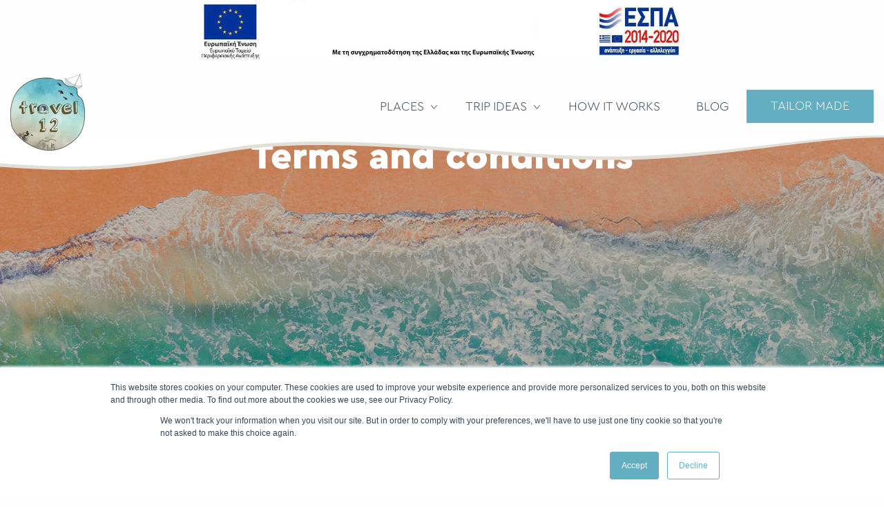

--- FILE ---
content_type: text/html; charset=UTF-8
request_url: https://www.travel12.gr/terms-and-conditions
body_size: 9193
content:
<!doctype html><html lang="en" class="no-js"><head>
    <meta charset="utf-8">
    <title>Terms and conditions</title>
    <link rel="shortcut icon" href="https://www.travel12.gr/hubfs/Logo%20travel12%20for%20presentations%20SMALL-1.png">
    <meta name="description" content="">
    
    
    
    
    <meta name="viewport" content="width=device-width, initial-scale=1">

    
    <meta property="og:description" content="">
    <meta property="og:title" content="Terms and conditions">
    <meta name="twitter:description" content="">
    <meta name="twitter:title" content="Terms and conditions">

    

    
    <style>
a.cta_button{-moz-box-sizing:content-box !important;-webkit-box-sizing:content-box !important;box-sizing:content-box !important;vertical-align:middle}.hs-breadcrumb-menu{list-style-type:none;margin:0px 0px 0px 0px;padding:0px 0px 0px 0px}.hs-breadcrumb-menu-item{float:left;padding:10px 0px 10px 10px}.hs-breadcrumb-menu-divider:before{content:'›';padding-left:10px}.hs-featured-image-link{border:0}.hs-featured-image{float:right;margin:0 0 20px 20px;max-width:50%}@media (max-width: 568px){.hs-featured-image{float:none;margin:0;width:100%;max-width:100%}}.hs-screen-reader-text{clip:rect(1px, 1px, 1px, 1px);height:1px;overflow:hidden;position:absolute !important;width:1px}
</style>

<link rel="stylesheet" href="https://www.travel12.gr/hubfs/hub_generated/template_assets/1/38911439163/1767778137463/template_app.min.css">
    

    
<!--  Added by GoogleTagManager integration -->
<script>
var _hsp = window._hsp = window._hsp || [];
window.dataLayer = window.dataLayer || [];
function gtag(){dataLayer.push(arguments);}

var useGoogleConsentModeV2 = true;
var waitForUpdateMillis = 1000;



var hsLoadGtm = function loadGtm() {
    if(window._hsGtmLoadOnce) {
      return;
    }

    if (useGoogleConsentModeV2) {

      gtag('set','developer_id.dZTQ1Zm',true);

      gtag('consent', 'default', {
      'ad_storage': 'denied',
      'analytics_storage': 'denied',
      'ad_user_data': 'denied',
      'ad_personalization': 'denied',
      'wait_for_update': waitForUpdateMillis
      });

      _hsp.push(['useGoogleConsentModeV2'])
    }

    (function(w,d,s,l,i){w[l]=w[l]||[];w[l].push({'gtm.start':
    new Date().getTime(),event:'gtm.js'});var f=d.getElementsByTagName(s)[0],
    j=d.createElement(s),dl=l!='dataLayer'?'&l='+l:'';j.async=true;j.src=
    'https://www.googletagmanager.com/gtm.js?id='+i+dl;f.parentNode.insertBefore(j,f);
    })(window,document,'script','dataLayer','GTM-W2BTTWF');

    window._hsGtmLoadOnce = true;
};

_hsp.push(['addPrivacyConsentListener', function(consent){
  if(consent.allowed || (consent.categories && consent.categories.analytics)){
    hsLoadGtm();
  }
}]);

</script>

<!-- /Added by GoogleTagManager integration -->

    <link rel="canonical" href="https://www.travel12.gr/terms-and-conditions">


<meta property="og:url" content="https://www.travel12.gr/terms-and-conditions">
<meta name="twitter:card" content="summary">
<meta http-equiv="content-language" content="en">






  <meta name="generator" content="HubSpot"></head>
  <body>
<!--  Added by GoogleTagManager integration -->
<noscript><iframe src="https://www.googletagmanager.com/ns.html?id=GTM-W2BTTWF" height="0" width="0" style="display:none;visibility:hidden"></iframe></noscript>

<!-- /Added by GoogleTagManager integration -->

    <div data-global-resource-path="Travel12/templates/partials/mobile-nav.html"><nav class="mobileNav hide-for-large">
  <div class="search__container">
    <div class="hs-search-field">
      <div class="hs-search-field__bar"> 
        <form action="/hs-search-results">
          <label for="term">
            <input type="text" class="hs-search-field__input" id="site-search" name="term" autocomplete="off" aria-label="Field Label | Search" placeholder="SEARCH">
          </label>
        </form>
      </div>
      <ul class="hs-search-field__suggestions"></ul>
    </div>
  </div>

  































<nav class="cell medium-auto small-12 grid-x grid-padding-x align-right show-for-large">
  
  
  
  <ul class="header__nav primary__nav grid-x grid-padding-x align-right dropdown menu" data-dropdown-menu>
    
      
  <li class="nav__item">
    <a href="javascript:;" class="nav__item--anchor">Places</a>
    
      
  
  
  <ul class=" subnav__items ">
    
      
  <li class="subnav__item">
    <a href="https://www.travel12.gr/athens" class="subnav__item--anchor">Athens</a>
    
  </li>

    
      
  <li class="subnav__item">
    <a href="https://www.travel12.gr/santorini" class="subnav__item--anchor">Santorini</a>
    
  </li>

    
      
  <li class="subnav__item">
    <a href="https://www.travel12.gr/crete" class="subnav__item--anchor">Crete</a>
    
  </li>

    
      
  <li class="subnav__item">
    <a href="https://www.travel12.gr/greek-islands" class="subnav__item--anchor">Greek islands</a>
    
  </li>

    
      
  <li class="subnav__item">
    <a href="https://www.travel12.gr/mainland" class="subnav__item--anchor">Peloponnese &amp; Mainland Greece </a>
    
  </li>

    
  </ul>

    
  </li>

    
      
  <li class="nav__item">
    <a href="javascript:;" class="nav__item--anchor">Trip Ideas</a>
    
      
  
  
  <ul class=" subnav__items ">
    
      
  <li class="subnav__item">
    <a href="https://www.travel12.gr/italygreece-itineray-foodwine" class="subnav__item--anchor">Culinary Italy &amp; Greece</a>
    
  </li>

    
      
  <li class="subnav__item">
    <a href="https://www.travel12.gr/best-of-italy-greece-itinerary" class="subnav__item--anchor">Best of Italy &amp; Greece</a>
    
  </li>

    
      
  <li class="subnav__item">
    <a href="https://www.travel12.gr/greece-holidays-itinerary" class="subnav__item--anchor">Cultural Greece</a>
    
  </li>

    
      
  <li class="subnav__item">
    <a href="https://www.travel12.gr/greece-road-trip-itinerary" class="subnav__item--anchor">Greek Road Trip</a>
    
  </li>

    
      
  <li class="subnav__item">
    <a href="https://www.travel12.gr/luxury-greek-islands-vacations-itinerary" class="subnav__item--anchor">Luxury Greek Islands</a>
    
  </li>

    
      
  <li class="subnav__item">
    <a href="https://www.travel12.gr/greece-best-vacation-spots-itinerary" class="subnav__item--anchor">Iconic Greece Spots</a>
    
  </li>

    
      
  <li class="subnav__item">
    <a href="https://www.travel12.gr/greece-family-holidays-itenerary" class="subnav__item--anchor">Family Fun in Greece</a>
    
  </li>

    
  </ul>

    
  </li>

    
      
  <li class="nav__item">
    <a href="https://www.travel12.gr/how-it-works" class="nav__item--anchor">How It Works</a>
    
  </li>

    
      
  <li class="nav__item">
    <a href="https://blog.travel12.gr" class="nav__item--anchor">Blog</a>
    
  </li>

    
  </ul>

</nav>













  
  
  <ul class="primary__nav--off-canvas vertical menu drilldown hide-for-large" data-drilldown>
    
      
  <li class="nav__item">
    <a href="javascript:;" class="nav__item--anchor">Places</a>
    
      
  
  
  <ul class=" subnav__items ">
    
      
  <li class="subnav__item">
    <a href="https://www.travel12.gr/athens" class="subnav__item--anchor">Athens</a>
    
  </li>

    
      
  <li class="subnav__item">
    <a href="https://www.travel12.gr/santorini" class="subnav__item--anchor">Santorini</a>
    
  </li>

    
      
  <li class="subnav__item">
    <a href="https://www.travel12.gr/crete" class="subnav__item--anchor">Crete</a>
    
  </li>

    
      
  <li class="subnav__item">
    <a href="https://www.travel12.gr/greek-islands" class="subnav__item--anchor">Greek islands</a>
    
  </li>

    
      
  <li class="subnav__item">
    <a href="https://www.travel12.gr/mainland" class="subnav__item--anchor">Peloponnese &amp; Mainland Greece </a>
    
  </li>

    
    
  </ul>

    
  </li>

    
      
  <li class="nav__item">
    <a href="javascript:;" class="nav__item--anchor">Trip Ideas</a>
    
      
  
  
  <ul class=" subnav__items ">
    
      
  <li class="subnav__item">
    <a href="https://www.travel12.gr/italygreece-itineray-foodwine" class="subnav__item--anchor">Culinary Italy &amp; Greece</a>
    
  </li>

    
      
  <li class="subnav__item">
    <a href="https://www.travel12.gr/best-of-italy-greece-itinerary" class="subnav__item--anchor">Best of Italy &amp; Greece</a>
    
  </li>

    
      
  <li class="subnav__item">
    <a href="https://www.travel12.gr/greece-holidays-itinerary" class="subnav__item--anchor">Cultural Greece</a>
    
  </li>

    
      
  <li class="subnav__item">
    <a href="https://www.travel12.gr/greece-road-trip-itinerary" class="subnav__item--anchor">Greek Road Trip</a>
    
  </li>

    
      
  <li class="subnav__item">
    <a href="https://www.travel12.gr/luxury-greek-islands-vacations-itinerary" class="subnav__item--anchor">Luxury Greek Islands</a>
    
  </li>

    
      
  <li class="subnav__item">
    <a href="https://www.travel12.gr/greece-best-vacation-spots-itinerary" class="subnav__item--anchor">Iconic Greece Spots</a>
    
  </li>

    
      
  <li class="subnav__item">
    <a href="https://www.travel12.gr/greece-family-holidays-itenerary" class="subnav__item--anchor">Family Fun in Greece</a>
    
  </li>

    
    
  </ul>

    
  </li>

    
      
  <li class="nav__item">
    <a href="https://www.travel12.gr/how-it-works" class="nav__item--anchor">How It Works</a>
    
  </li>

    
      
  <li class="nav__item">
    <a href="https://blog.travel12.gr" class="nav__item--anchor">Blog</a>
    
  </li>

    
    
    <li class="nav__item cta__inMenu">
      <!--HubSpot Call-to-Action Code --><span class="hs-cta-wrapper" id="hs-cta-wrapper-fb1451eb-f61f-417c-8bf2-b9a5feae7b54"><span class="hs-cta-node hs-cta-fb1451eb-f61f-417c-8bf2-b9a5feae7b54" id="hs-cta-fb1451eb-f61f-417c-8bf2-b9a5feae7b54"><!--[if lte IE 8]><div id="hs-cta-ie-element"></div><![endif]--><a href="https://cta-redirect.hubspot.com/cta/redirect/6970481/fb1451eb-f61f-417c-8bf2-b9a5feae7b54"><img class="hs-cta-img" id="hs-cta-img-fb1451eb-f61f-417c-8bf2-b9a5feae7b54" style="border-width:0px;" src="https://no-cache.hubspot.com/cta/default/6970481/fb1451eb-f61f-417c-8bf2-b9a5feae7b54.png" alt="Tailor made"></a></span><script charset="utf-8" src="/hs/cta/cta/current.js"></script><script type="text/javascript"> hbspt.cta._relativeUrls=true;hbspt.cta.load(6970481, 'fb1451eb-f61f-417c-8bf2-b9a5feae7b54', {"useNewLoader":"true","region":"na1"}); </script></span><!-- end HubSpot Call-to-Action Code -->
    </li>
    
  </ul>

<span class="js-menu-trigger-closer"></span>
</nav>
<span class="js-menu-backdrop"></span></div>
    <div class="off-canvas-content" data-off-canvas-content>
      <div class="body-wrapper   hs-content-id-39110418073 hs-site-page page ">
        
          <div data-global-resource-path="Travel12/templates/partials/header.html"><div class="espa__banner show-for-large">
  <a href="https://www.travel12.gr/hubfs/espa-files/ATT124_PRODIAGRAFES_SITE_DIKAIOUXOU.pdf" target="_blank" title="ESPA Details">
    <img src="https://www.travel12.gr/hubfs/espa-files/e-banner-ATT100-1.jpg" alt="espa banner">
  </a>
</div>
<div data-sticky-container class="show-for-large">
  <div data-sticky data-margin-top="0" data-top-anchor="86" data-dynamic-height="false" style="width:100%">
    <header class="main__header--desktop">
      <div class="grid-container limit-container">
        <div class="grid-x grid-padding-x align-middle">
          <div class="cell medium-shrink small-12 logo-container">
            <a href="https://www.travel12.gr/" id="hs-link-logo" style="border-width:0px;border:0px;"><img src="https://www.travel12.gr/hs-fs/hubfs/Logo%20travel12%20for%20presentations%20SMALL.png?width=108&amp;height=111&amp;name=Logo%20travel12%20for%20presentations%20SMALL.png" class="hs-image-widget " height="111" style="height: auto;width:108px;border-width:0px;border:0px;margin-top:15px;" width="108" alt="Travel12" title="Travel12" srcset="https://www.travel12.gr/hs-fs/hubfs/Logo%20travel12%20for%20presentations%20SMALL.png?width=54&amp;height=56&amp;name=Logo%20travel12%20for%20presentations%20SMALL.png 54w, https://www.travel12.gr/hs-fs/hubfs/Logo%20travel12%20for%20presentations%20SMALL.png?width=108&amp;height=111&amp;name=Logo%20travel12%20for%20presentations%20SMALL.png 108w, https://www.travel12.gr/hs-fs/hubfs/Logo%20travel12%20for%20presentations%20SMALL.png?width=162&amp;height=167&amp;name=Logo%20travel12%20for%20presentations%20SMALL.png 162w, https://www.travel12.gr/hs-fs/hubfs/Logo%20travel12%20for%20presentations%20SMALL.png?width=216&amp;height=222&amp;name=Logo%20travel12%20for%20presentations%20SMALL.png 216w, https://www.travel12.gr/hs-fs/hubfs/Logo%20travel12%20for%20presentations%20SMALL.png?width=270&amp;height=278&amp;name=Logo%20travel12%20for%20presentations%20SMALL.png 270w, https://www.travel12.gr/hs-fs/hubfs/Logo%20travel12%20for%20presentations%20SMALL.png?width=324&amp;height=333&amp;name=Logo%20travel12%20for%20presentations%20SMALL.png 324w" sizes="(max-width: 108px) 100vw, 108px"></a>
          </div>
          































<nav class="cell medium-auto small-12 grid-x grid-padding-x align-right show-for-large">
  
  
  
  <ul class="header__nav primary__nav grid-x grid-padding-x align-right dropdown menu" data-dropdown-menu>
    
      
  <li class="nav__item">
    <a href="javascript:;" class="nav__item--anchor">Places</a>
    
      
  
  
  <ul class=" subnav__items ">
    
      
  <li class="subnav__item">
    <a href="https://www.travel12.gr/athens" class="subnav__item--anchor">Athens</a>
    
  </li>

    
      
  <li class="subnav__item">
    <a href="https://www.travel12.gr/santorini" class="subnav__item--anchor">Santorini</a>
    
  </li>

    
      
  <li class="subnav__item">
    <a href="https://www.travel12.gr/crete" class="subnav__item--anchor">Crete</a>
    
  </li>

    
      
  <li class="subnav__item">
    <a href="https://www.travel12.gr/greek-islands" class="subnav__item--anchor">Greek islands</a>
    
  </li>

    
      
  <li class="subnav__item">
    <a href="https://www.travel12.gr/mainland" class="subnav__item--anchor">Peloponnese &amp; Mainland Greece </a>
    
  </li>

    
  </ul>

    
  </li>

    
      
  <li class="nav__item">
    <a href="javascript:;" class="nav__item--anchor">Trip Ideas</a>
    
      
  
  
  <ul class=" subnav__items ">
    
      
  <li class="subnav__item">
    <a href="https://www.travel12.gr/italygreece-itineray-foodwine" class="subnav__item--anchor">Culinary Italy &amp; Greece</a>
    
  </li>

    
      
  <li class="subnav__item">
    <a href="https://www.travel12.gr/best-of-italy-greece-itinerary" class="subnav__item--anchor">Best of Italy &amp; Greece</a>
    
  </li>

    
      
  <li class="subnav__item">
    <a href="https://www.travel12.gr/greece-holidays-itinerary" class="subnav__item--anchor">Cultural Greece</a>
    
  </li>

    
      
  <li class="subnav__item">
    <a href="https://www.travel12.gr/greece-road-trip-itinerary" class="subnav__item--anchor">Greek Road Trip</a>
    
  </li>

    
      
  <li class="subnav__item">
    <a href="https://www.travel12.gr/luxury-greek-islands-vacations-itinerary" class="subnav__item--anchor">Luxury Greek Islands</a>
    
  </li>

    
      
  <li class="subnav__item">
    <a href="https://www.travel12.gr/greece-best-vacation-spots-itinerary" class="subnav__item--anchor">Iconic Greece Spots</a>
    
  </li>

    
      
  <li class="subnav__item">
    <a href="https://www.travel12.gr/greece-family-holidays-itenerary" class="subnav__item--anchor">Family Fun in Greece</a>
    
  </li>

    
  </ul>

    
  </li>

    
      
  <li class="nav__item">
    <a href="https://www.travel12.gr/how-it-works" class="nav__item--anchor">How It Works</a>
    
  </li>

    
      
  <li class="nav__item">
    <a href="https://blog.travel12.gr" class="nav__item--anchor">Blog</a>
    
  </li>

    
  </ul>

</nav>













  
  
  <ul class="primary__nav--off-canvas vertical menu drilldown hide-for-large" data-drilldown>
    
      
  <li class="nav__item">
    <a href="javascript:;" class="nav__item--anchor">Places</a>
    
      
  
  
  <ul class=" subnav__items ">
    
      
  <li class="subnav__item">
    <a href="https://www.travel12.gr/athens" class="subnav__item--anchor">Athens</a>
    
  </li>

    
      
  <li class="subnav__item">
    <a href="https://www.travel12.gr/santorini" class="subnav__item--anchor">Santorini</a>
    
  </li>

    
      
  <li class="subnav__item">
    <a href="https://www.travel12.gr/crete" class="subnav__item--anchor">Crete</a>
    
  </li>

    
      
  <li class="subnav__item">
    <a href="https://www.travel12.gr/greek-islands" class="subnav__item--anchor">Greek islands</a>
    
  </li>

    
      
  <li class="subnav__item">
    <a href="https://www.travel12.gr/mainland" class="subnav__item--anchor">Peloponnese &amp; Mainland Greece </a>
    
  </li>

    
    
  </ul>

    
  </li>

    
      
  <li class="nav__item">
    <a href="javascript:;" class="nav__item--anchor">Trip Ideas</a>
    
      
  
  
  <ul class=" subnav__items ">
    
      
  <li class="subnav__item">
    <a href="https://www.travel12.gr/italygreece-itineray-foodwine" class="subnav__item--anchor">Culinary Italy &amp; Greece</a>
    
  </li>

    
      
  <li class="subnav__item">
    <a href="https://www.travel12.gr/best-of-italy-greece-itinerary" class="subnav__item--anchor">Best of Italy &amp; Greece</a>
    
  </li>

    
      
  <li class="subnav__item">
    <a href="https://www.travel12.gr/greece-holidays-itinerary" class="subnav__item--anchor">Cultural Greece</a>
    
  </li>

    
      
  <li class="subnav__item">
    <a href="https://www.travel12.gr/greece-road-trip-itinerary" class="subnav__item--anchor">Greek Road Trip</a>
    
  </li>

    
      
  <li class="subnav__item">
    <a href="https://www.travel12.gr/luxury-greek-islands-vacations-itinerary" class="subnav__item--anchor">Luxury Greek Islands</a>
    
  </li>

    
      
  <li class="subnav__item">
    <a href="https://www.travel12.gr/greece-best-vacation-spots-itinerary" class="subnav__item--anchor">Iconic Greece Spots</a>
    
  </li>

    
      
  <li class="subnav__item">
    <a href="https://www.travel12.gr/greece-family-holidays-itenerary" class="subnav__item--anchor">Family Fun in Greece</a>
    
  </li>

    
    
  </ul>

    
  </li>

    
      
  <li class="nav__item">
    <a href="https://www.travel12.gr/how-it-works" class="nav__item--anchor">How It Works</a>
    
  </li>

    
      
  <li class="nav__item">
    <a href="https://blog.travel12.gr" class="nav__item--anchor">Blog</a>
    
  </li>

    
    
    <li class="nav__item cta__inMenu">
      <!--HubSpot Call-to-Action Code --><span class="hs-cta-wrapper" id="hs-cta-wrapper-fb1451eb-f61f-417c-8bf2-b9a5feae7b54"><span class="hs-cta-node hs-cta-fb1451eb-f61f-417c-8bf2-b9a5feae7b54" id="hs-cta-fb1451eb-f61f-417c-8bf2-b9a5feae7b54"><!--[if lte IE 8]><div id="hs-cta-ie-element"></div><![endif]--><a href="https://cta-redirect.hubspot.com/cta/redirect/6970481/fb1451eb-f61f-417c-8bf2-b9a5feae7b54"><img class="hs-cta-img" id="hs-cta-img-fb1451eb-f61f-417c-8bf2-b9a5feae7b54" style="border-width:0px;" src="https://no-cache.hubspot.com/cta/default/6970481/fb1451eb-f61f-417c-8bf2-b9a5feae7b54.png" alt="Tailor made"></a></span><script charset="utf-8" src="/hs/cta/cta/current.js"></script><script type="text/javascript"> hbspt.cta._relativeUrls=true;hbspt.cta.load(6970481, 'fb1451eb-f61f-417c-8bf2-b9a5feae7b54', {"useNewLoader":"true","region":"na1"}); </script></span><!-- end HubSpot Call-to-Action Code -->
    </li>
    
  </ul>

          <div class="cta cell medium-shrink"><span class="cta__link blue-bg"><!--HubSpot Call-to-Action Code --><span class="hs-cta-wrapper" id="hs-cta-wrapper-fb1451eb-f61f-417c-8bf2-b9a5feae7b54"><span class="hs-cta-node hs-cta-fb1451eb-f61f-417c-8bf2-b9a5feae7b54" id="hs-cta-fb1451eb-f61f-417c-8bf2-b9a5feae7b54"><!--[if lte IE 8]><div id="hs-cta-ie-element"></div><![endif]--><a href="https://cta-redirect.hubspot.com/cta/redirect/6970481/fb1451eb-f61f-417c-8bf2-b9a5feae7b54"><img class="hs-cta-img" id="hs-cta-img-fb1451eb-f61f-417c-8bf2-b9a5feae7b54" style="border-width:0px;" src="https://no-cache.hubspot.com/cta/default/6970481/fb1451eb-f61f-417c-8bf2-b9a5feae7b54.png" alt="Tailor made"></a></span><script charset="utf-8" src="/hs/cta/cta/current.js"></script><script type="text/javascript"> hbspt.cta._relativeUrls=true;hbspt.cta.load(6970481, 'fb1451eb-f61f-417c-8bf2-b9a5feae7b54', {"useNewLoader":"true","region":"na1"}); </script></span><!-- end HubSpot Call-to-Action Code --></span></div>
        </div>
      </div>
    </header>
  </div>
</div>
<div class="show-for-small hide-for-large">
  <header class="main__header--mobile">
    <div class="grid-container fluid">
      <div class="grid-x grid-padding-x align-middle">
        <div class="cell shrink logo-container" style="width: 100px">
          <a href="https://www.travel12.gr/" id="hs-link-logo" style="border-width:0px;border:0px;"><img src="https://www.travel12.gr/hs-fs/hubfs/Logo%20travel12%20for%20presentations%20SMALL.png?width=108&amp;height=111&amp;name=Logo%20travel12%20for%20presentations%20SMALL.png" class="hs-image-widget " height="111" style="height: auto;width:108px;border-width:0px;border:0px;margin-top:15px;" width="108" alt="Travel12" title="Travel12" srcset="https://www.travel12.gr/hs-fs/hubfs/Logo%20travel12%20for%20presentations%20SMALL.png?width=54&amp;height=56&amp;name=Logo%20travel12%20for%20presentations%20SMALL.png 54w, https://www.travel12.gr/hs-fs/hubfs/Logo%20travel12%20for%20presentations%20SMALL.png?width=108&amp;height=111&amp;name=Logo%20travel12%20for%20presentations%20SMALL.png 108w, https://www.travel12.gr/hs-fs/hubfs/Logo%20travel12%20for%20presentations%20SMALL.png?width=162&amp;height=167&amp;name=Logo%20travel12%20for%20presentations%20SMALL.png 162w, https://www.travel12.gr/hs-fs/hubfs/Logo%20travel12%20for%20presentations%20SMALL.png?width=216&amp;height=222&amp;name=Logo%20travel12%20for%20presentations%20SMALL.png 216w, https://www.travel12.gr/hs-fs/hubfs/Logo%20travel12%20for%20presentations%20SMALL.png?width=270&amp;height=278&amp;name=Logo%20travel12%20for%20presentations%20SMALL.png 270w, https://www.travel12.gr/hs-fs/hubfs/Logo%20travel12%20for%20presentations%20SMALL.png?width=324&amp;height=333&amp;name=Logo%20travel12%20for%20presentations%20SMALL.png 324w" sizes="(max-width: 108px) 100vw, 108px"></a>
        </div>
        <div class="cell auto espa__banner--mobile">
          <a href="https://www.travel12.gr/hubfs/espa-files/ATT124_PRODIAGRAFES_SITE_DIKAIOUXOU.pdf" target="_blank" title="ESPA Details">
            <img src="https://www.travel12.gr/hubfs/espa-files/e-banner-ATT100-1.jpg" alt="espa banner">
          </a>
        </div>
        <div class="cell shrink grid-x align-right">
          <span class="menu__trigger js-menu-trigger-opener">
            <i class="hamburger__icon">menu</i>
          </span>
        </div>
      </div>
    </div>
  </header>
</div></div>
        

        




<div class="hero privacy">
  <div class="hero__container" style="background-image:url('https://www.travel12.gr/hubfs/travel12gr-privacypolicy-hero.jpg');">
    <div class="grid-container">
      <div class="grid-x grid-padding-x hero__items">
        <h1 class="hero__title cell text-center">Terms and conditions</h1>
      </div>
    </div>
  </div>
  <div class="hero__intro privacy__contents">
    <div class="grid-container">
      <div class="grid-x grid-padding-x hero__intro--items align-center">
        <div class="text-container">
          <h3><span style="font-family: Georgia, Palatino, Times, 'Times New Roman', serif;">1.&nbsp;&nbsp;&nbsp;&nbsp;&nbsp; Trip proposal</span></h3>
<p><span style="font-family: Georgia, Palatino, Times, 'Times New Roman', serif;">Our experts are here to work with you and propose the trip itinerary that we believe best fits your needs. The more information we have about what you prefer and the more feedback we have from you regarding our suggestions, the better the outcome. We are available to discuss in any way you prefer (chat, email, phone call, video call) in order to plan the best possible trip within the budget you wish to allocate.</span></p>
<p><span style="font-family: Georgia, Palatino, Times, 'Times New Roman', serif;">To be able to offer unbiased and unfiltered advice for as long as required to plan the perfect trip for you, we typically ask for a planning fee starting from €350, depending on the complexity of the trip. This fee is part of the total trip cost and will count as a first down payment (it is not an additional fee); the planning fee is non-refundable in case you decide not to book with us.</span></p>
<p><span style="font-family: Georgia, Palatino, Times, 'Times New Roman', serif;">Our proposals include services with dynamic pricing, meaning that rates fluctuate based on season, demand and other factors (e.g., air tickets, hotel rooms, car rentals, seasonal services). For this reason, our price quotes are valid for 48 hours from the time of the proposal; after this time period, the trip may have to be re-quoted based on current rates.</span></p>
<p><span style="font-family: Georgia, Palatino, Times, 'Times New Roman', serif;">Our proposals are based on our local knowledge and expertise and on current information, availabilities and rates at the time of the proposal. We cannot make reservations until you have confirmed your intention to book the trip by paying a deposit. Therefore, in case a service we proposed (e.g., hotel room) is no longer available once you decide to book the trip, we will do our best to suggest an alternative of similar characteristics and may have to adjust the total price accordingly.</span></p>
<h3><span style="font-family: Georgia, Palatino, Times, 'Times New Roman', serif;">2.&nbsp;&nbsp;&nbsp;&nbsp;&nbsp; Booking and confirmation</span></h3>
<p><span style="font-family: Georgia, Palatino, Times, 'Times New Roman', serif;">To book a trip you need to make a deposit payment of 30% of the total trip cost (or the mutually agreed amount in case the trip’s special characteristics require so) and provide all information required for Travel12 to proceed with reservations (indicatively, but not limited to, full names, dates of birth of all travelers, mobile phone and email of lead traveler, special dietary or other requirements).</span></p>
<p><span style="font-family: Georgia, Palatino, Times, 'Times New Roman', serif;">Once the payment has been completed, you will receive a payment receipt, confirming the booking of your trip as described in the trip plan Travel12 has shared with you. Travel12 will proceed to all necessary arrangements and will keep you informed.</span></p>
<h3><span style="font-family: Georgia, Palatino, Times, 'Times New Roman', serif;">3.&nbsp;&nbsp;&nbsp;&nbsp;&nbsp; Payment and Cancellation policy</span></h3>
<p><span style="font-family: Georgia, Palatino, Times, 'Times New Roman', serif;">Payment can be made by Credit card (preferred option) or wire transfer. In any case, the payment is considered complete once Travel12 receives confirmation by the respective financial institution.</span></p>
<p><span style="font-family: Georgia, Palatino, Times, 'Times New Roman', serif;">The typical payment schedule required has as follows:</span></p>
<ul>
<li><span style="font-family: Georgia, Palatino, Times, 'Times New Roman', serif;"><strong>Deposit</strong> (30%, minus the planning fee if already paid): <strong>required to book</strong> the trip. This deposit is non-refundable in case of cancellation but will be carried forward in case the trip needs to be postponed due to force of circumstance {please see relevant section below}.</span></li>
<li><span style="font-family: Georgia, Palatino, Times, 'Times New Roman', serif;">An Intermediate payment of up to 40% may be required depending on the nature of the trip and the travel season. This amount is fully refundable in case of cancellation earlier than 45 days before the trip start date.</span></li>
<li><span style="font-family: Georgia, Palatino, Times, 'Times New Roman', serif;"><strong>Final payment</strong> (remaining amount in full): <strong>Due 45 days before the trip start date</strong>, which is the point in time when all amounts paid become non-refundable.</span></li>
</ul>
<p><span style="font-family: Georgia, Palatino, Times, 'Times New Roman', serif;">In the event you wish to (or have to) cancel your trip, the following cancellation policy applies, based on the date we receive written notification of your cancellation request:</span></p>
<ul>
<li><span style="font-family: Georgia, Palatino, Times, 'Times New Roman', serif;">Non-refundable amounts <strong>upon booking</strong>: The deposit required to book the trip is non-refundable, but it is fully transferrable to a new trip in case of postponement according to the terms described in the relevant section.</span></li>
<li><span style="font-family: Georgia, Palatino, Times, 'Times New Roman', serif;">For <strong>cancellations up until 45 days before the trip</strong>: Any amount paid on top of the non-refundable deposit, will be fully refunded, minus transaction fees. Maximum refund of 70% of the total trip cost.</span></li>
<li><span style="font-family: Georgia, Palatino, Times, 'Times New Roman', serif;">For <strong>cancellations less than 45 days before the trip</strong>: 100% cancellation cost (no refund)</span></li>
</ul>
<h5><span style="font-family: Georgia, Palatino, Times, 'Times New Roman', serif;"><strong>Change requests concerning a booked trip</strong></span></h5>
<p><span style="font-family: Georgia, Palatino, Times, 'Times New Roman', serif;">Change requests will generally be accepted up until 45 days before the trip start date. Any change requests are evaluated by our traveler care team, who will inform you of the feasibility and any associated costs so you can make a final decision. The client will have to bear any additional costs due to different rates/availability.</span></p>
<p><span style="font-family: Georgia, Palatino, Times, 'Times New Roman', serif;">In case the requested changes essentially constitute a new or a significantly revised itinerary, a fee may be added on top of any third-party costs. Less than 45 days before the trip start date, we do not accept trip modification requests except for extraordinary circumstances (e.g., international flights modification or delays, weather conditions, matters related to travelers’ health and well-being, etc) in order to safeguard the coordination of all parties involved and the smooth flow of the plan that our team works hard to achieve.</span></p>
<p><span style="font-family: Georgia, Palatino, Times, 'Times New Roman', serif;">When “last-minute” changes are required, these are always subject to availability and may bear an extra cost (or may require a more expensive alternative). For this reason, it is advised that all travelers have personal travel insurance to cover any such costs should they occur. Please see chapter 7 on Travel insurance.</span></p>
<p><span style="font-family: Georgia, Palatino, Times, 'Times New Roman', serif;">In case the client wishes to cancel components of their trip less than 45 days before the trip start date, these cancellations are non-refundable.</span></p>
<h5><span style="font-family: Georgia, Palatino, Times, 'Times New Roman', serif;"><strong>Trip Postponement</strong></span></h5>
<p><span style="font-family: Georgia, Palatino, Times, 'Times New Roman', serif;">In case you cannot (or do not wish to) travel as planned due to personal reasons, you may postpone your trip to a future date within 18 months from the original trip dates, without having to commit to the new dates upfront.</span></p>
<p><span style="font-family: Georgia, Palatino, Times, 'Times New Roman', serif;">To avoid any cancellation fees, Travel12 needs to receive a written postponement request at least 45 days before the start of the trip, in which case no cancellation or change fees will be charged. In this case, any amount already paid will fully count towards the new trip’s cost.</span></p>
<p><span style="font-family: Georgia, Palatino, Times, 'Times New Roman', serif;">The price of the new trip cannot be guaranteed as it will be subject to availability and rate differences, depending on the season, the demand, and other factors beyond our control. Once the new trip and price has been finalized, the original (carried forward) payment will be treated as a deposit and any remaining payments will be rescheduled based on the new dates.</span></p>
<p><span style="font-family: Georgia, Palatino, Times, 'Times New Roman', serif;">In case your needs have changed and you wish to plan a different or significantly modified trip, then a planning fee will be charged for the new trip.</span></p>
<p><span style="font-family: Georgia, Palatino, Times, 'Times New Roman', serif;">For postponement requests received less than 45 days before the start of the trip, some cancellation or change fees may apply, depending on the nature of the trip and the policies applied by 3<sup>rd</sup> party providers.</span></p>
<h5><span style="font-family: Georgia, Palatino, Times, 'Times New Roman', serif;"><strong>Postponement Forced by External Circumstances</strong></span></h5>
<p><span style="font-family: Georgia, Palatino, Times, 'Times New Roman', serif;">In case you cannot travel as planned due to forced external circumstances generally affecting the ability to travel to or within the destination, such as a Travel ban imposed by State authorities or a natural disaster with extreme consequences, you may postpone your trip for up to 18 months (to be reconsidered should circumstances still prevent travel at the end of this period).</span></p>
<p><span style="font-family: Georgia, Palatino, Times, 'Times New Roman', serif;">No cancellation fees will be charged as long as Travel12 receives a written notification of your intention to postpone as soon as the external circumstances forcing the decision are widely known. The full amount paid will be carried forward and count toward the price of the new (postponed) trip, which will be defined based on actual availability and rates once the new dates have been set and any additional details have been agreed.</span></p>
<p><span style="font-family: Georgia, Palatino, Times, 'Times New Roman', serif;">In case you don’t accept the postponement offer and wish to cancel your trip, the standard cancellation policy applies.</span></p>
<h3><span style="font-family: Georgia, Palatino, Times, 'Times New Roman', serif;">4.&nbsp;&nbsp;&nbsp;&nbsp;&nbsp; Trip execution</span></h3>
<p><span style="font-family: Georgia, Palatino, Times, 'Times New Roman', serif;">Travel12 has the obligation to organize the trip as per the trip plan and ensure that all included services are delivered as agreed.</span></p>
<p><span style="font-family: Georgia, Palatino, Times, 'Times New Roman', serif;">Travel12 will provide you detailed information about all such services (e.g., exact pick-up locations and times, contact numbers) to facilitate your trip and will provide support regarding these services if needed.</span></p>
<p><span style="font-family: Georgia, Palatino, Times, 'Times New Roman', serif;">In case that any agreed service is unavailable at the time of the trip (e.g., the service has ceased operation, or the weather does not allow it), Travel12 will propose to the client equivalent alternatives if available, without any charge; should there be no such alternatives or should the client refuse to accept the alternatives, the cost of the unavailable service will be refunded in full.</span></p>
<p><span style="font-family: Georgia, Palatino, Times, 'Times New Roman', serif;">The clients have the obligation to be punctual as per the starting times or pick-up times agreed, and make sure to notify Travel12 well in advance in case a plan modification is required. In case of a “no-show” for scheduled experiences or guided tours, the service will not be provided, and the client will bear full responsibility for the cancellation.</span></p>
<h3><span style="font-family: Georgia, Palatino, Times, 'Times New Roman', serif;">5.&nbsp;&nbsp;&nbsp;&nbsp;&nbsp; Privacy policy</span></h3>
<p><span style="font-family: Georgia, Palatino, Times, 'Times New Roman', serif;">Travel12 is operating in accordance with the EU regulation for personal data protection (GDPR - 2016/679).</span></p>
<p><span style="font-family: Georgia, Palatino, Times, 'Times New Roman', serif;">We respect your privacy and will only use your personal data to make reservations for hotels, activities and local experiences, guided and expert-led tours and visits, transfers, ferry or airplane tickets, meals and any other services required as part of the agreed itinerary.</span></p>
<p><span style="font-family: Georgia, Palatino, Times, 'Times New Roman', serif;">As part of this process, we will share with our partners and associates only the required information for them to provide the agreed services in a safe and enjoyable manner.</span></p>
<p><span style="font-family: Georgia, Palatino, Times, 'Times New Roman', serif;">We will not sell or share your personal information with any 3<sup>rd</sup> parties except for the aforementioned partners and associates.</span></p>
<p style="text-align: justify;"><span style="font-family: Georgia, Palatino, Times, 'Times New Roman', serif;">Travel12 will retain your personal data safely and encrypted, for as long as we deem it necessary to enable you to use our services and/or to comply with applicable laws, resolve disputes with any parties and otherwise as necessary to allow us to conduct our business, including to detect and prevent fraud or other illegal activities.</span></p>
<h3><span style="font-family: Georgia, Palatino, Times, 'Times New Roman', serif;">6.&nbsp;&nbsp;&nbsp;&nbsp;&nbsp; Passports, Visas, and other licenses</span></h3>
<p><span style="font-family: Georgia, Palatino, Times, 'Times New Roman', serif;">It is the responsibility of all travelers, regardless of nationality and destination, to check with their local Consular Services of the country they are visiting for current entry requirements.</span></p>
<p><span style="font-family: Georgia, Palatino, Times, 'Times New Roman', serif;">As Visa and health requirements are subject to change without notice, we recommend that you verify with the appropriate authorities prior to departure.</span></p>
<p><span style="font-family: Georgia, Palatino, Times, 'Times New Roman', serif;">The same applies for international driver’s licenses or any other license applicable; Travel12 may advise if requested, but the responsibility lies with the client.</span></p>
<h3><span style="font-family: Georgia, Palatino, Times, 'Times New Roman', serif;">7.&nbsp;&nbsp;&nbsp;&nbsp;&nbsp; Travel Insurance</span></h3>
<p><span style="font-family: Georgia, Palatino, Times, 'Times New Roman', serif;">Clients are advised to obtain Personal Travel Insurance coverage that fits their needs {not included in any proposal by Travel12}.</span></p>
<p><span style="font-family: Georgia, Palatino, Times, 'Times New Roman', serif;">Please make sure to read the insurance terms carefully or ask your insurance advisor.</span></p>
<p><span style="font-family: Georgia, Palatino, Times, 'Times New Roman', serif;">Travel12 will provide any documentation you may need to file a claim concerning services provided by Travel12.</span></p>
        </div>
      </div>
    </div>  
  </div>
</div>



        
          <div data-global-resource-path="Travel12/templates/partials/footer.html"><footer>
  <div class="grid-container limit-container">
    <div class="grid-x grid-padding-x logo__and__nav--container align-center">
      <div class="cell medium-2 small-12 hide-for-small-only align-center">
        <a href="/" id="hs-link-footer_logo" style="border-width:0px;border:0px;"><img src="https://www.travel12.gr/hs-fs/hubfs/Logo%20travel12%20for%20presentations%20SMALL.png?width=108&amp;height=111&amp;name=Logo%20travel12%20for%20presentations%20SMALL.png" class="hs-image-widget " height="111" style="height: auto;width:108px;border-width:0px;border:0px;margin-top:15px;" width="108" alt="Logo travel12 for presentations SMALL" title="Logo travel12 for presentations SMALL" srcset="https://www.travel12.gr/hs-fs/hubfs/Logo%20travel12%20for%20presentations%20SMALL.png?width=54&amp;height=56&amp;name=Logo%20travel12%20for%20presentations%20SMALL.png 54w, https://www.travel12.gr/hs-fs/hubfs/Logo%20travel12%20for%20presentations%20SMALL.png?width=108&amp;height=111&amp;name=Logo%20travel12%20for%20presentations%20SMALL.png 108w, https://www.travel12.gr/hs-fs/hubfs/Logo%20travel12%20for%20presentations%20SMALL.png?width=162&amp;height=167&amp;name=Logo%20travel12%20for%20presentations%20SMALL.png 162w, https://www.travel12.gr/hs-fs/hubfs/Logo%20travel12%20for%20presentations%20SMALL.png?width=216&amp;height=222&amp;name=Logo%20travel12%20for%20presentations%20SMALL.png 216w, https://www.travel12.gr/hs-fs/hubfs/Logo%20travel12%20for%20presentations%20SMALL.png?width=270&amp;height=278&amp;name=Logo%20travel12%20for%20presentations%20SMALL.png 270w, https://www.travel12.gr/hs-fs/hubfs/Logo%20travel12%20for%20presentations%20SMALL.png?width=324&amp;height=333&amp;name=Logo%20travel12%20for%20presentations%20SMALL.png 324w" sizes="(max-width: 108px) 100vw, 108px"></a>
      </div>
      <div class="cell medium-2 small-12 show-for-small-only footer__logo">
        <a href="/" id="hs-link-footer_logo" style="border-width:0px;border:0px;"><img src="https://www.travel12.gr/hs-fs/hubfs/Logo%20travel12%20for%20presentations%20SMALL.png?width=108&amp;height=111&amp;name=Logo%20travel12%20for%20presentations%20SMALL.png" class="hs-image-widget " height="111" style="height: auto;width:108px;border-width:0px;border:0px;margin-top:15px;" width="108" alt="Logo travel12 for presentations SMALL" title="Logo travel12 for presentations SMALL" srcset="https://www.travel12.gr/hs-fs/hubfs/Logo%20travel12%20for%20presentations%20SMALL.png?width=54&amp;height=56&amp;name=Logo%20travel12%20for%20presentations%20SMALL.png 54w, https://www.travel12.gr/hs-fs/hubfs/Logo%20travel12%20for%20presentations%20SMALL.png?width=108&amp;height=111&amp;name=Logo%20travel12%20for%20presentations%20SMALL.png 108w, https://www.travel12.gr/hs-fs/hubfs/Logo%20travel12%20for%20presentations%20SMALL.png?width=162&amp;height=167&amp;name=Logo%20travel12%20for%20presentations%20SMALL.png 162w, https://www.travel12.gr/hs-fs/hubfs/Logo%20travel12%20for%20presentations%20SMALL.png?width=216&amp;height=222&amp;name=Logo%20travel12%20for%20presentations%20SMALL.png 216w, https://www.travel12.gr/hs-fs/hubfs/Logo%20travel12%20for%20presentations%20SMALL.png?width=270&amp;height=278&amp;name=Logo%20travel12%20for%20presentations%20SMALL.png 270w, https://www.travel12.gr/hs-fs/hubfs/Logo%20travel12%20for%20presentations%20SMALL.png?width=324&amp;height=333&amp;name=Logo%20travel12%20for%20presentations%20SMALL.png 324w" sizes="(max-width: 108px) 100vw, 108px"></a>
      </div>
      

















<nav class="cell large-10 medium-10 small-12 hide-for-small-only">
  
  
  <ul class=" footer__nav grid-x grid-padding-x menu ">
    
    <li class=" cell medium-6 large-3 small-12 nav__item ">
      
  
    <h4 class="nav__item--title">PLACES</h4>
  
  
    
  
  <ul class=" subnav__items vertical menu ">
    
    <li class=" subnav__item ">
      
  
    <a href="https://www.travel12.gr/athens" class="subnav__item--anchor">What to do in Athens</a>
   
  

    </li>
    
    <li class=" subnav__item ">
      
  
    <a href="https://www.travel12.gr/santorini" class="subnav__item--anchor">What to do in Santorini</a>
   
  

    </li>
    
    <li class=" subnav__item ">
      
  
    <a href="https://www.travel12.gr/crete" class="subnav__item--anchor">What to do in Crete</a>
   
  

    </li>
    
    <li class=" subnav__item ">
      
  
    <a href="https://www.travel12.gr/greek-islands" class="subnav__item--anchor">What to do on the Greek Islands</a>
   
  

    </li>
    
    <li class=" subnav__item ">
      
  
    <a href="https://www.travel12.gr/mainland" class="subnav__item--anchor">What to do in Mainland Greece</a>
   
  

    </li>
    
  </ul>

  

    </li>
    
    <li class=" cell medium-6 large-3 small-12 nav__item ">
      
  
    <h4 class="nav__item--title">SAMPLE TRIPS</h4>
  
  
    
  
  <ul class=" subnav__items vertical menu ">
    
    <li class=" subnav__item ">
      
  
    <a href="https://www.travel12.gr/italygreece-itineray-foodwine" class="subnav__item--anchor">Culinary Italy &amp; Greece</a>
   
  

    </li>
    
    <li class=" subnav__item ">
      
  
    <a href="https://www.travel12.gr/best-of-italy-greece-itinerary" class="subnav__item--anchor">Best of Italy &amp; Greece</a>
   
  

    </li>
    
    <li class=" subnav__item ">
      
  
    <a href="https://www.travel12.gr/greece-holidays-itinerary" class="subnav__item--anchor">Timeless Greece Holidays Itinerary for 14 days</a>
   
  

    </li>
    
    <li class=" subnav__item ">
      
  
    <a href="https://www.travel12.gr/greece-road-trip-itinerary" class="subnav__item--anchor">Authentic Greece Road Trip Itinerary for 10 days</a>
   
  

    </li>
    
    <li class=" subnav__item ">
      
  
    <a href="https://www.travel12.gr/luxury-greek-islands-vacations-itinerary" class="subnav__item--anchor">Luxury Greek Islands Vacations Itinerary for 9 days</a>
   
  

    </li>
    
    <li class=" subnav__item ">
      
  
    <a href="https://www.travel12.gr/greece-best-vacation-spots-itinerary" class="subnav__item--anchor">Best Greece Vacation Spots Itinerary for 7 days</a>
   
  

    </li>
    
    <li class=" subnav__item ">
      
  
    <a href="https://www.travel12.gr/greece-family-holidays-itenerary" class="subnav__item--anchor">Family Holidays in Greece Itinerary for 12 days</a>
   
  

    </li>
    
  </ul>

  

    </li>
    
    <li class=" cell medium-6 large-3 small-12 nav__item ">
      
  
    <h4 class="nav__item--title">RESOURCES</h4>
  
  
    
  
  <ul class=" subnav__items vertical menu ">
    
    <li class=" subnav__item ">
      
  
    <a href="https://blog.travel12.gr" class="subnav__item--anchor">BLOG</a>
   
  

    </li>
    
    <li class=" subnav__item ">
      
  
    <a href="https://www.travel12.gr/design-your-trip" class="subnav__item--anchor">DESIGN YOUR TRIP</a>
   
  

    </li>
    
    <li class=" subnav__item ">
      
  
    <a href="https://www.travel12.gr/quiz" class="subnav__item--anchor">TYPE OF TRAVELER [QUIZ]</a>
   
  

    </li>
    
  </ul>

  

    </li>
    
    <li class=" cell medium-6 large-3 small-12 nav__item ">
      
  
    <h4 class="nav__item--title">TRAVEL 12</h4>
  
  
    
  
  <ul class=" subnav__items vertical menu ">
    
    <li class=" subnav__item ">
      
  
    <a href="https://www.travel12.gr/how-it-works" class="subnav__item--anchor">HOW IT WORKS</a>
   
  

    </li>
    
    <li class=" subnav__item ">
      
  
    <a href="https://www.travel12.gr/about" class="subnav__item--anchor">ABOUT</a>
   
  

    </li>
    
    <li class=" subnav__item ">
      
  
    <a href="https://www.travel12.gr/team" class="subnav__item--anchor">THE TEAM</a>
   
  

    </li>
    
    <li class=" subnav__item ">
      
  
    <a href="https://www.travel12.gr/contact" class="subnav__item--anchor">CONTACT</a>
   
  

    </li>
    
  </ul>

  

    </li>
    
  </ul>

</nav>


<nav class="cell small-12 show-for-small-only">
  
  
  
  <ul class=" footer__nav vertical menu accordion-menu " data-accordion-menu>
    
      <li class="nav__item">
        
  
    <a href="#"><h4 class="nav__item--title">PLACES</h4></a>
  
  
    
  
  
  <ul class=" subnav__items accordion-content menu vertical nested ">
    
      <li class="subnav__item">
        
  
    <a href="https://www.travel12.gr/athens" class="subnav__item--anchor">What to do in Athens</a>
    
  

      </li>
    
      <li class="subnav__item">
        
  
    <a href="https://www.travel12.gr/santorini" class="subnav__item--anchor">What to do in Santorini</a>
    
  

      </li>
    
      <li class="subnav__item">
        
  
    <a href="https://www.travel12.gr/crete" class="subnav__item--anchor">What to do in Crete</a>
    
  

      </li>
    
      <li class="subnav__item">
        
  
    <a href="https://www.travel12.gr/greek-islands" class="subnav__item--anchor">What to do on the Greek Islands</a>
    
  

      </li>
    
      <li class="subnav__item">
        
  
    <a href="https://www.travel12.gr/mainland" class="subnav__item--anchor">What to do in Mainland Greece</a>
    
  

      </li>
    
  </ul>

  

      </li>
    
      <li class="nav__item">
        
  
    <a href="#"><h4 class="nav__item--title">SAMPLE TRIPS</h4></a>
  
  
    
  
  
  <ul class=" subnav__items accordion-content menu vertical nested ">
    
      <li class="subnav__item">
        
  
    <a href="https://www.travel12.gr/italygreece-itineray-foodwine" class="subnav__item--anchor">Culinary Italy &amp; Greece</a>
    
  

      </li>
    
      <li class="subnav__item">
        
  
    <a href="https://www.travel12.gr/best-of-italy-greece-itinerary" class="subnav__item--anchor">Best of Italy &amp; Greece</a>
    
  

      </li>
    
      <li class="subnav__item">
        
  
    <a href="https://www.travel12.gr/greece-holidays-itinerary" class="subnav__item--anchor">Timeless Greece Holidays Itinerary for 14 days</a>
    
  

      </li>
    
      <li class="subnav__item">
        
  
    <a href="https://www.travel12.gr/greece-road-trip-itinerary" class="subnav__item--anchor">Authentic Greece Road Trip Itinerary for 10 days</a>
    
  

      </li>
    
      <li class="subnav__item">
        
  
    <a href="https://www.travel12.gr/luxury-greek-islands-vacations-itinerary" class="subnav__item--anchor">Luxury Greek Islands Vacations Itinerary for 9 days</a>
    
  

      </li>
    
      <li class="subnav__item">
        
  
    <a href="https://www.travel12.gr/greece-best-vacation-spots-itinerary" class="subnav__item--anchor">Best Greece Vacation Spots Itinerary for 7 days</a>
    
  

      </li>
    
      <li class="subnav__item">
        
  
    <a href="https://www.travel12.gr/greece-family-holidays-itenerary" class="subnav__item--anchor">Family Holidays in Greece Itinerary for 12 days</a>
    
  

      </li>
    
  </ul>

  

      </li>
    
      <li class="nav__item">
        
  
    <a href="#"><h4 class="nav__item--title">RESOURCES</h4></a>
  
  
    
  
  
  <ul class=" subnav__items accordion-content menu vertical nested ">
    
      <li class="subnav__item">
        
  
    <a href="https://blog.travel12.gr" class="subnav__item--anchor">BLOG</a>
    
  

      </li>
    
      <li class="subnav__item">
        
  
    <a href="https://www.travel12.gr/design-your-trip" class="subnav__item--anchor">DESIGN YOUR TRIP</a>
    
  

      </li>
    
      <li class="subnav__item">
        
  
    <a href="https://www.travel12.gr/quiz" class="subnav__item--anchor">TYPE OF TRAVELER [QUIZ]</a>
    
  

      </li>
    
  </ul>

  

      </li>
    
      <li class="nav__item">
        
  
    <a href="#"><h4 class="nav__item--title">TRAVEL 12</h4></a>
  
  
    
  
  
  <ul class=" subnav__items accordion-content menu vertical nested ">
    
      <li class="subnav__item">
        
  
    <a href="https://www.travel12.gr/how-it-works" class="subnav__item--anchor">HOW IT WORKS</a>
    
  

      </li>
    
      <li class="subnav__item">
        
  
    <a href="https://www.travel12.gr/about" class="subnav__item--anchor">ABOUT</a>
    
  

      </li>
    
      <li class="subnav__item">
        
  
    <a href="https://www.travel12.gr/team" class="subnav__item--anchor">THE TEAM</a>
    
  

      </li>
    
      <li class="subnav__item">
        
  
    <a href="https://www.travel12.gr/contact" class="subnav__item--anchor">CONTACT</a>
    
  

      </li>
    
  </ul>

  

      </li>
    
  </ul>

</nav>
      <div class="cell medium-10 small-12 large-offset-2">
  <div class="grid-x grid-padding-x align-right">
    <ul class="social__media--links grid-x grid-padding-x cell medium-3">
    
      
      
      <li class="social__media--link cell shrink">
        <a href="https://www.facebook.com/travel12gr/" target="_blank" class="social__media--anchor"><i class="social__media--icon facebook"></i></a>
      </li>
    
      
      
      <li class="social__media--link cell shrink">
        <a href="https://www.instagram.com/travel12gr/" target="_blank" class="social__media--anchor"><i class="social__media--icon instagram"></i></a>
      </li>
    
      
      
      <li class="social__media--link cell shrink">
        <a href="https://www.linkedin.com/company/travel12gr/" target="_blank" class="social__media--anchor"><i class="social__media--icon linkedin"></i></a>
      </li>
    
    </ul>
  </div>
</div>
    </div>
  </div>
</footer>
<div class="small__footer">
  <div class="small__footer--container grid-container limit-container">
    <div class="grid-x grid-padding-x">
      <div class="cell small-12 align-center text-center">
        <p>copyright © 2020 travel12 | traveling experiences all rights reserved</p>
      </div>
      <div class="cell small-12 flex-container align-center">
        <ul class="tos grid-x grid-padding-x text-center">
          <li class="tos__item cell medium-shrink small-12">
            <a href="/terms-and-conditions" class="tos__item--anchor">terms and conditions</a>
          </li>
          <li class="tos__item cell medium-shrink small-12">
            <a href="/privacy-policy" class="tos__item--anchor">privacy policy</a>
          </li>
          <li class="tos__item cell medium-shrink small-12">
            <p class="tos__item--anchor">ministry of tourism licence number: 0206E60000594201</p>
          </li>
        </ul>
      </div>
    </div>
  </div>
</div></div>
        
      </div>
    </div>
    <div class="js-backToTop"></div>
    
<!-- HubSpot performance collection script -->
<script defer src="/hs/hsstatic/content-cwv-embed/static-1.1293/embed.js"></script>
<script src="https://ig.instant-tokens.com/users/fc465aaf-1bbe-4a30-b5d0-215c28aed2b2/instagram/17841405447485368/token.js?userSecret=gqr4cmze6iu8anupyf3yqv"></script>
<script src="https://cdn.jsdelivr.net/gh/stevenschobert/instafeed.js@2.0.0rc1/src/instafeed.min.js"></script>
<script src="https://www.travel12.gr/hubfs/hub_generated/template_assets/1/38911439162/1767778137293/template_app.min.js"></script>
<script>
var hsVars = hsVars || {}; hsVars['language'] = 'en';
</script>

<script src="/hs/hsstatic/cos-i18n/static-1.53/bundles/project.js"></script>

<!-- Start of HubSpot Analytics Code -->
<script type="text/javascript">
var _hsq = _hsq || [];
_hsq.push(["setContentType", "standard-page"]);
_hsq.push(["setCanonicalUrl", "https:\/\/www.travel12.gr\/terms-and-conditions"]);
_hsq.push(["setPageId", "39110418073"]);
_hsq.push(["setContentMetadata", {
    "contentPageId": 39110418073,
    "legacyPageId": "39110418073",
    "contentFolderId": null,
    "contentGroupId": null,
    "abTestId": null,
    "languageVariantId": 39110418073,
    "languageCode": "en",
    
    
}]);
</script>

<script type="text/javascript" id="hs-script-loader" async defer src="/hs/scriptloader/6970481.js"></script>
<!-- End of HubSpot Analytics Code -->


<script type="text/javascript">
var hsVars = {
    render_id: "2a511139-a758-4109-90ef-790f9d188735",
    ticks: 1767782158353,
    page_id: 39110418073,
    
    content_group_id: 0,
    portal_id: 6970481,
    app_hs_base_url: "https://app.hubspot.com",
    cp_hs_base_url: "https://cp.hubspot.com",
    language: "en",
    analytics_page_type: "standard-page",
    scp_content_type: "",
    
    analytics_page_id: "39110418073",
    category_id: 1,
    folder_id: 0,
    is_hubspot_user: false
}
</script>


<script defer src="/hs/hsstatic/HubspotToolsMenu/static-1.432/js/index.js"></script>




  
</body></html>

--- FILE ---
content_type: image/svg+xml
request_url: https://6970481.fs1.hubspotusercontent-na1.net/hubfs/6970481/raw_assets/public/Travel12/img/t12-backtotop-icon.svg
body_size: 570
content:
<?xml version="1.0" encoding="utf-8"?>
<!-- Generator: Adobe Illustrator 21.1.0, SVG Export Plug-In . SVG Version: 6.00 Build 0)  -->
<svg version="1.1" id="Layer_1" xmlns="http://www.w3.org/2000/svg" xmlns:xlink="http://www.w3.org/1999/xlink" x="0px" y="0px"
	 viewBox="0 0 81.7 81.7" style="enable-background:new 0 0 81.7 81.7;" xml:space="preserve">
<style type="text/css">
	.st0{fill:#63B0C2;}
	.st1{fill:#FFFFFF;}
</style>
<g>
	<g>
		<path class="st0" d="M40.8,81.7c22.6,0,40.8-18.3,40.8-40.8S63.4,0,40.8,0S0,18.3,0,40.8S18.3,81.7,40.8,81.7"/>
	</g>
</g>
<g>
	<path class="st1" d="M29,38.1c0.4,0.5,0.6,1,0.6,1.7c0,0.8-0.3,1.5-0.8,2c-0.5,0.5-1.3,0.8-2.3,0.8h-3.9v-10h3.4
		c0.8,0,1.5,0.2,2,0.7s0.7,1,0.7,1.7c0,0.9-0.4,1.6-1.1,2C28.1,37.3,28.6,37.7,29,38.1z M23.3,33.4V37h2.5c0.6,0,1.1-0.2,1.4-0.5
		c0.3-0.3,0.5-0.8,0.5-1.3c0-0.5-0.2-1-0.5-1.3c-0.3-0.3-0.8-0.5-1.4-0.5L23.3,33.4z M28.1,41.4c0.4-0.4,0.6-0.9,0.6-1.5
		c0-0.6-0.2-1.2-0.6-1.6c-0.4-0.4-1-0.6-1.7-0.6h-3.1V42h3.1C27.1,42,27.7,41.8,28.1,41.4z"/>
	<path class="st1" d="M38,40.3h-5.2l-1,2.4H31l4.3-10.1h0.3l4.3,10.1H39L38,40.3z M33.1,39.6h4.6L35.4,34L33.1,39.6z"/>
	<path class="st1" d="M48.6,33.1c0.7,0.4,1.3,0.9,1.7,1.5l-0.6,0.5c-0.8-1.2-2-1.8-3.4-1.8c-1.2,0-2.2,0.4-3.1,1.3
		c-0.8,0.8-1.2,1.9-1.2,3.1c0,1.3,0.4,2.3,1.2,3.1c0.8,0.8,1.8,1.3,3.1,1.3c1.5,0,2.6-0.6,3.4-1.7l0.6,0.5c-0.4,0.6-1,1.1-1.7,1.5
		c-0.7,0.4-1.5,0.5-2.3,0.5c-1.4,0-2.6-0.5-3.6-1.5c-1-1-1.5-2.2-1.5-3.6s0.5-2.7,1.5-3.6c1-1,2.2-1.5,3.6-1.5
		C47.1,32.6,47.9,32.8,48.6,33.1z"/>
	<path class="st1" d="M52.9,32.7h0.8v10h-0.8V32.7z M60.1,42.7h-1l-5.2-5.4l4.8-4.6h1L55,37.3L60.1,42.7z"/>
</g>
<g>
	<path class="st1" d="M22.7,51.5h-3.6v9.2h-0.8v-9.2h-3.6v-0.7h8.1V51.5z"/>
	<path class="st1" d="M32.5,52.2c1,1,1.5,2.2,1.5,3.6c0,1.4-0.5,2.7-1.5,3.6s-2.2,1.5-3.6,1.5c-1.4,0-2.6-0.5-3.6-1.5
		s-1.5-2.2-1.5-3.6c0-1.4,0.5-2.7,1.5-3.6c1-1,2.2-1.5,3.6-1.5C30.3,50.7,31.5,51.2,32.5,52.2z M25.8,52.7c-0.8,0.8-1.2,1.9-1.2,3.1
		s0.4,2.3,1.2,3.1c0.8,0.8,1.8,1.3,3.1,1.3c1.2,0,2.2-0.4,3-1.3c0.8-0.8,1.2-1.9,1.2-3.1c0-1.2-0.4-2.3-1.2-3.1
		c-0.8-0.8-1.8-1.3-3-1.3C27.7,51.4,26.6,51.8,25.8,52.7z"/>
	<path class="st1" d="M47,51.5h-3.6v9.2h-0.8v-9.2h-3.6v-0.7H47V51.5z"/>
	<path class="st1" d="M56.8,52.2c1,1,1.5,2.2,1.5,3.6c0,1.4-0.5,2.7-1.5,3.6s-2.2,1.5-3.6,1.5c-1.4,0-2.6-0.5-3.6-1.5
		S48,57.2,48,55.8c0-1.4,0.5-2.7,1.5-3.6c1-1,2.2-1.5,3.6-1.5C54.6,50.7,55.8,51.2,56.8,52.2z M50.1,52.7c-0.8,0.8-1.2,1.9-1.2,3.1
		s0.4,2.3,1.2,3.1c0.8,0.8,1.8,1.3,3.1,1.3c1.2,0,2.2-0.4,3-1.3c0.8-0.8,1.2-1.9,1.2-3.1c0-1.2-0.4-2.3-1.2-3.1
		c-0.8-0.8-1.8-1.3-3-1.3C51.9,51.4,50.9,51.8,50.1,52.7z"/>
	<path class="st1" d="M66.4,51.6c0.5,0.5,0.8,1.2,0.8,2c0,0.8-0.3,1.5-0.8,2s-1.3,0.8-2.2,0.8h-2.6v4.5h-0.8v-10h3.4
		C65.1,50.8,65.9,51.1,66.4,51.6z M61.6,51.5v4.1h2.6c0.7,0,1.3-0.2,1.7-0.6c0.4-0.4,0.6-0.9,0.6-1.5c0-0.6-0.2-1.1-0.6-1.5
		c-0.4-0.4-0.9-0.6-1.7-0.6H61.6z"/>
</g>
<g>
	<polygon class="st1" points="49.4,25.5 40.8,17 32.3,25.5 31.6,24.8 40.8,15.6 50,24.8 	"/>
</g>
</svg>


--- FILE ---
content_type: image/svg+xml
request_url: https://6970481.fs1.hubspotusercontent-na1.net/hubfs/6970481/raw_assets/public/Travel12/img/t12-instagram-icon.svg
body_size: 36
content:
<?xml version="1.0" encoding="utf-8"?>
<!-- Generator: Adobe Illustrator 19.0.0, SVG Export Plug-In . SVG Version: 6.00 Build 0)  -->
<svg version="1.1" id="Layer_1" xmlns="http://www.w3.org/2000/svg" xmlns:xlink="http://www.w3.org/1999/xlink" x="0px" y="0px"
	 viewBox="0 0 13 13" style="enable-background:new 0 0 13 13;" xml:space="preserve">
<style type="text/css">
	.st0{fill:#384251;}
</style>
<path class="st0" d="M10.7,3c0,0.4-0.4,0.8-0.8,0.8C9.5,3.8,9.2,3.5,9.2,3c0-0.4,0.4-0.8,0.8-0.8C10.4,2.3,10.7,2.6,10.7,3 M6.5,8.7
	c-1.2,0-2.1-1-2.1-2.2s1-2.1,2.2-2.1c1.2,0,2.1,1,2.1,2.2C8.6,7.7,7.7,8.7,6.5,8.7 M6.5,3.2c-1.8,0-3.3,1.5-3.3,3.3
	c0,1.8,1.5,3.3,3.3,3.3c1.8,0,3.3-1.5,3.3-3.3C9.8,4.7,8.3,3.2,6.5,3.2 M11.7,9.8c-0.2,1.1-0.9,1.8-2.1,2c-1,0.1-5.7,0.2-6.7-0.1
	C2,11.4,1.5,10.7,1.3,9.8c-0.1-0.9-0.2-5.4,0-6.6c0.2-1.1,0.9-1.8,2.1-2c1.2-0.1,5.3-0.1,6.4,0c1.1,0.2,1.8,0.9,2,2.1
	C11.8,4.4,11.9,8.6,11.7,9.8 M12.9,3.3c-0.1-0.9-0.4-1.6-1.1-2.2c-0.7-0.6-1.5-0.9-2.4-1C7.9,0,4.3-0.1,3,0.1
	C1.6,0.4,0.6,1.2,0.2,2.7C-0.1,3.8,0,8.9,0.2,10c0.2,1.5,1.1,2.5,2.6,2.8c1,0.3,6.1,0.2,7.2,0c1.5-0.2,2.5-1.1,2.8-2.6
	C13.1,9.1,13,4.3,12.9,3.3"/>
</svg>


--- FILE ---
content_type: image/svg+xml
request_url: https://6970481.fs1.hubspotusercontent-na1.net/hubfs/6970481/raw_assets/public/Travel12/img/t12-linkedin-icon.svg
body_size: -179
content:
<?xml version="1.0" encoding="utf-8"?>
<!-- Generator: Adobe Illustrator 21.1.0, SVG Export Plug-In . SVG Version: 6.00 Build 0)  -->
<svg version="1.1" id="Layer_1" xmlns="http://www.w3.org/2000/svg" xmlns:xlink="http://www.w3.org/1999/xlink" x="0px" y="0px"
	 viewBox="0 0 11.3 11.3" style="enable-background:new 0 0 11.3 11.3;" xml:space="preserve">
<style type="text/css">
	.st0{fill:#384251;}
</style>
<g>
	<path class="st0" d="M0.2,3.7h2.3v7.5H0.2V3.7z M1.4,0c0.8,0,1.4,0.6,1.4,1.4c0,0.7-0.6,1.4-1.4,1.4C0.6,2.7,0,2.1,0,1.4
		C0,0.6,0.6,0,1.4,0"/>
	<path class="st0" d="M4,3.7h2.2v1h0c0.3-0.6,1.1-1.2,2.2-1.2c2.4,0,2.8,1.6,2.8,3.6v4.1H9V7.6c0-0.9,0-2-1.2-2
		c-1.2,0-1.4,1-1.4,1.9v3.7H4V3.7z"/>
</g>
</svg>


--- FILE ---
content_type: image/svg+xml
request_url: https://6970481.fs1.hubspotusercontent-na1.net/hubfs/6970481/raw_assets/public/Travel12/img/t12-dropdown-icon.svg
body_size: -9
content:
<?xml version="1.0" encoding="utf-8"?>
<!-- Generator: Adobe Illustrator 19.0.0, SVG Export Plug-In . SVG Version: 6.00 Build 0)  -->
<svg version="1.1" id="Layer_1" xmlns="http://www.w3.org/2000/svg" xmlns:xlink="http://www.w3.org/1999/xlink" x="0px" y="0px"
	 viewBox="0 0 9 6" style="enable-background:new 0 0 9 6;" xml:space="preserve">
<style type="text/css">
	.st0{fill:#384251;}
</style>
<polygon id="XMLID_94_" class="st0" points="4.5,6 0,0.5 0.6,0 4.5,4.8 8.4,0 9,0.5 "/>
</svg>


--- FILE ---
content_type: image/svg+xml
request_url: https://6970481.fs1.hubspotusercontent-na1.net/hubfs/6970481/raw_assets/public/Travel12/img/header-after-new.svg
body_size: 105
content:
<?xml version="1.0" encoding="utf-8"?>
<!-- Generator: Adobe Illustrator 19.0.0, SVG Export Plug-In . SVG Version: 6.00 Build 0)  -->
<svg version="1.1" id="Layer_1" xmlns="http://www.w3.org/2000/svg" xmlns:xlink="http://www.w3.org/1999/xlink" x="0px" y="0px"
	 viewBox="334 369.5 1280 55" style="enable-background:new 334 369.5 1280 55;" xml:space="preserve">
<style type="text/css">
	.st0{fill:#E3DFD7;}
	.st1{fill:#FFFFFF;}
</style>
<path class="st0" d="M334,419.9c152,10.6,183,2.8,333.9-22.3c156.7-26.1,385.8,12.5,547.9,12.5c162,0,283.9-32.6,398.2-32.6v-3H334
	V419.9z"/>
<path class="st1" d="M334,414.9c152,10.6,183,2.8,333.9-22.3c156.7-26.1,385.8,12.5,547.9,12.5c162,0,283.9-30.6,398.2-30.6v-5H334
	V414.9z"/>
</svg>


--- FILE ---
content_type: image/svg+xml
request_url: https://6970481.fs1.hubspotusercontent-na1.net/hubfs/6970481/raw_assets/public/Travel12/img/t12-facebook-icon.svg
body_size: -156
content:
<?xml version="1.0" encoding="utf-8"?>
<!-- Generator: Adobe Illustrator 19.0.0, SVG Export Plug-In . SVG Version: 6.00 Build 0)  -->
<svg version="1.1" id="Layer_1" xmlns="http://www.w3.org/2000/svg" xmlns:xlink="http://www.w3.org/1999/xlink" x="0px" y="0px"
	 viewBox="0 0 8 15" style="enable-background:new 0 0 8 15;" xml:space="preserve">
<style type="text/css">
	.st0{fill:#384251;}
</style>
<path id="XMLID_40_" class="st0" d="M6.4,2.5c0.5,0,0.9,0,1.4,0H8V0.1C7.7,0.1,7.5,0,7.2,0c-0.5,0-1,0-1.5,0C5,0,4.3,0.2,3.7,0.6
	C3,1.1,2.6,1.8,2.5,2.6C2.4,3,2.4,3.3,2.4,3.7c0,0.5,0,1.1,0,1.6v0.2H0v2.7h2.3V15h2.9V8.2h2.3c0.1-0.9,0.2-1.8,0.4-2.7
	c-0.2,0-0.4,0-0.5,0c-0.7,0-2.2,0-2.2,0s0-1.3,0-1.9C5.2,2.8,5.7,2.6,6.4,2.5"/>
</svg>
